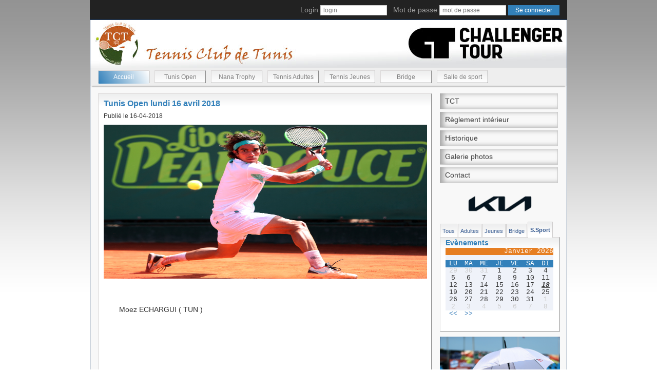

--- FILE ---
content_type: text/html; charset=UTF-8
request_url: http://tct.org.tn/pages/newsSuite.php?id=564&type=2&type=3&type=2&type=2&type=5
body_size: 29241
content:

 <!DOCTYPE html>
<html lang="en">
  <head>
    <meta charset="utf-8">
    <meta http-equiv="X-UA-Compatible" content="IE=edge">
    <meta name="viewport" content="width=device-width, initial-scale=1">
    <title>Tennis Club de Tunis</title>


 <script src="//ajax.googleapis.com/ajax/libs/jquery/1.10.2/jquery.min.js"></script>
<script src="../plugins/slippry/dist/slippry.min.js"></script>
<link rel="stylesheet" href="../plugins/slippry/dist/slippry.css" />
<link rel="stylesheet" type="text/css" href="../plugins/calendar-mysql/stylesheets/calendar.css" media="screen" />
<link rel="stylesheet" type="text/css" href="../plugins/calendar-mysql/stylesheets/infobulle.css" media="screen" />


<!-- Bootstrap -->
    <link href="../css/bootstrap.css" rel="stylesheet">
    <link href="../css/styles.css" rel="stylesheet">
    <script src="../plugins/meteo/jquery.zweatherfeed.min.js" type="text/javascript"></script>
    <link href="../plugins/meteo/stylesMeteo.css" rel="stylesheet">
    <script src="../plugins/lightslider/lightslider.js"></script>
        <link rel="stylesheet"  href="../plugins/lightslider/lightslider.css"/>




<script type="text/javascript">
$(document).ready(function () {
    $('#test').weatherfeed(['TSXX0010'], {
        forecast: true
    });

    $("#content-slider").lightSlider({
                loop:true,
                keyPress:true
    });
    $('#image-gallery').lightSlider({
                gallery:true,
                item:1,
                thumbItem:8,
                slideMargin: 0,
                speed:500,
                auto:true,
                loop:true,
                onSliderLoad: function() {
                    $('#image-gallery').removeClass('cS-hidden');
                }
    });

            // Animer les images du slider


                var i=1;
                 var nb=$('#nb').val();
                 var limite=parseInt(nb)+1;
                $("#photos img").hide();    // Cacher toutes les images au départ
                affiche();

                function affiche() {

                    // alert(nb);
                    if (i==1) {
                        j=nb;
                    }
                    else{
                        j=i-1;
                    }
                    $('#slide'+j).hide();
                    $('#slide'+i).fadeIn(1000);
                    i++;
                    //alert("i"+i);
                    //alert("nb"+nb);
                    if (i==limite) {i=1;}
                }

                setInterval(affiche, 3000);

});
</script>
    <script language="JavaScript" type="text/JavaScript">

<!--
function MM_openBrWindow(theURL,winName,features) { //v2.0
  window.open(theURL,winName,features);
}
//-->
</script>



    <!-- HTML5 shim and Respond.js for IE8 support of HTML5 elements and media queries -->
    <!-- WARNING: Respond.js doesn't work if you view the page via file:// -->
    <!--[if lt IE 9]>
      <script src="https://oss.maxcdn.com/html5shiv/3.7.2/html5shiv.min.js"></script>
      <script src="https://oss.maxcdn.com/respond/1.4.2/respond.min.js"></script>
    <![endif]-->

</head> <body>
    <nav class="navbar-inverse" style=" width: 930px;
    margin: 0 auto;
">
        <div class="container-fluid">
            <!--
                        <form class="navbar-form navbar-right inline-form">
                              <div class="form-group">
                                Login  <input type="text" name="login" class="input-xs form-control" placeholder="login">

                                Mot de passe  <input type="text" name="mdp" class="input-xs form-control" placeholder="mot de passe">

                                <button type="submit" class="btn btn-primary btn-xs"> Se connecter</button>
                              </div>
                        </form>
-->
                            <form class="navbar-form navbar-right inline-form" method="post" action="identification_submit.php">

                                        <div class="form-group">
                        Login <input type="text" name="login" placeholder="login" class="connexion">

                        &nbsp;&nbsp;Mot de passe <input type="password" name="mdp" placeholder="mot de passe"
                            class="connexion">

                        <input type="submit" value="Se connecter"> </input>
                    </div>
                </form>
                        </div>
    </nav>

    <div id="global">
        <header>

            <div id="banniere">
                <!-- <object classid="clsid:D27CDB6E-AE6D-11cf-96B8-444553540000" codebase="http://download.macromedia.com/pub/shockwave/cabs/flash/swflash.cab#version=7,0,19,0" width="927" height="93">
                    <param name="movie" value="../images/banniere.swf" />
                    <param name="quality" value="high" />
                    <embed src="../images/banniere.swf" quality="high" pluginspage="http://www.macromedia.com/go/getflashplayer" type="application/x-shockwave-flash" width="927" height="93"></embed>
          </object> -->
                <img src="../images/banniereTCT.jpg" />
            </div>
            <nav class="menu">
                <ul>
                    <li class="active"><a href="index.php?p=1">Accueil</a></li>

                    <li ><a href="tunisopen.php?p=7">Tunis Open</a></li>
                    <li ><a href="nanatrophy.php?p=6">Nana Trophy</a></li>
                    <li ><a href="tennisAdultes.php?p=2">Tennis Adultes</a></li>
                    <li ><a href="tennisJeunes.php?p=3">Tennis Jeunes</a></a></li>
                    <li ><a href="bridge.php?p=4">Bridge</a></li>
                    <li ><a href="salleSport.php?p=5">Salle de sport</a></li>
                </ul>
            </nav>

        </header>


<div id="contenu">
    <div id="contenuGauche">
                <div id="contenuTexte">
            <div class="text-content">
                <h4>Tunis Open lundi 16 avril 2018</h4>
                 <h6>Publié le 16-04-2018</h6>
            <div class="image-content">                <img src="../images/photosnews/564_news.JPG" alt="photo news" width="630px" height="300px">
                </div>
            <br>
            <br>
                <p><p>Moez ECHARGUI ( TUN )</p></p>

            </div>

        </div>
        <span></span>
<!--
<div id="sponsorC">
    <object classid="clsid:D27CDB6E-AE6D-11cf-96B8-444553540000" codebase="http://download.macromedia.com/pub/shockwave/cabs/flash/swflash.cab#version=7,0,19,0" width="468" height="60">
                    <param name="movie" value="../images/Publicite.swf" />
                    <param name="quality" value="high" />
                    <embed src="../images/Publicite.swf" quality="high" pluginspage="http://www.macromedia.com/go/getflashplayer" type="application/x-shockwave-flash" width="468" height="60"></embed>
                  </object>
                  </td>
</div>
-->
<div id="facebookSondage">
    <div id="facebook">
        <div id="fb-root"></div>
        <script>
        (function(d, s, id) {
            var js, fjs = d.getElementsByTagName(s)[0];
            if (d.getElementById(id)) return;
            js = d.createElement(s);
            js.id = id;
            js.src = "//connect.facebook.net/fr_FR/sdk.js#xfbml=1&version=v2.0";
            fjs.parentNode.insertBefore(js, fjs);
        }(document, 'script', 'facebook-jssdk'));
        </script>

        <div class="fb-like-box" data-href="https://www.facebook.com/tennisclubtunis" data-width="315" data-height="230"
            data-colorscheme="light" data-show-faces="true" data-header="true" data-stream="false"
            data-show-border="false"></div>
    </div>

    <div id="sondage2">
        <span>Sondage</span>

        <input type="hidden" id="choix" />
        <br>
                Quel est votre avis sur le nouveau look du site web?        <br>
        <label style="font-weight:normal"><input type="radio" name="choixSondage" value="1" onclick="document.getElementById('choix').value=1"/> Je n'aime pas du tout</label><br />        <label style="font-weight:normal"><input type="radio" name="choixSondage" value="2" onclick="document.getElementById('choix').value=2"/> Il manque beaucoup de rubriques</label><br />        <label style="font-weight:normal"><input type="radio" name="choixSondage" value="3" onclick="document.getElementById('choix').value=3"/> Le design ne me plait pas</label><br />        <label style="font-weight:normal"><input type="radio" name="choixSondage" value="4" onclick="document.getElementById('choix').value=4"/> Il me plait</label><br />        <label style="font-weight:normal"><input type="radio" name="choixSondage" value="5" onclick="document.getElementById('choix').value=5"/> Il est trés bien</label><br />        <br>
        <a href="#" class="lienSondage"
            onClick="if(getElementById('choix').value!='')MM_openBrWindow('sondageResultat.php?choix='+getElementById('choix').value,'','scrollbars=yes,location=no,width=386,height=509,top=100,left=300'); return false">Valider</a>



        

    </div>
</div>
<!--
            <div class="clearfix" style="width:650px;clear:both">
                <ul id="image-gallery" class="gallery list-unstyled cS-hidden">
                    <li data-thumb="../images/to.jpg">
                        <img src="../images/to.jpg" />
                    </li>
                    <li data-thumb="../images/to.jpg">
                        <img src="../images/to.jpg" />
                    </li>
                    <li data-thumb="../images/to.jpg">
                        <img src="../images/to.jpg" />
                    </li>
                    <li data-thumb="../images/to.jpg">
                        <img src="../images/to.jpg" />
                    </li>
                    <li data-thumb="../images/to.jpg">
                        <img src="../images/to.jpg" />
                    </li>
                    <li data-thumb="../images/to.jpg">
                        <img src="../images/to.jpg" />
                    </li>
                    <li data-thumb="../images/to.jpg">
                        <img src="../images/to.jpg" />
                    </li>
                    <li data-thumb="../images/to.jpg">
                        <img src="../images/to.jpg" />
                    </li>
                    <li data-thumb="../images/to.jpg">
                        <img src="../images/to.jpg" />
                    </li>
                    <li data-thumb="../images/to.jpg">
                        <img src="../images/to.jpg" />
                    </li>
                    <li data-thumb="../images/to.jpg">
                        <img src="../images/to.jpg" />
                    </li>
                    <li data-thumb="../images/to.jpg">
                        <img src="../images/to.jpg" />
                    </li>
                    <li data-thumb="../images/to.jpg">
                        <img src="../images/to.jpg" />
                    </li>
                    <li data-thumb="../images/to.jpg">
                        <img src="../images/to.jpg" />
                    </li>
                </ul>
            </div>

-->


<div id="liensUtiles">
    <a href="http://www.ftt.tn/" target="_blank"><img src="../images/logoFTT.jpg" /></a>
    <a href="http://www.itftennis.com/home.aspx" target="_blank"><img src="../images/logoITF.jpg" class="itf" /></a>
</div>    </div>
<div id="contenuDroite">

        

        <div class="shadowblockmenu-v">
            <ul>
                                <li><a href="tct.php?p=1&l=1" >TCT</a></li>

                <!--<li><a href="charteClub.php?p=1&l=2" -->
                
                <!--Charte du Club</a></li>-->
                <li><a href="../download/reglement_interieur.pdf"  target="_blank">Règlement intérieur</a></li>
                <li><a href="historique.php?p=1&l=4" >Historique</a></li>
                <li><a href="galerie.php?p=1&l=6" >Galerie photos</a></li>
                <li><a href="contact.php?p=1&l=5" >Contact</a></li>

            </ul>
            </nav>

        </div>
        
    
    
        
    

        <!--
    <div style="margin-top: 10px">

 <object classid="clsid:D27CDB6E-AE6D-11cf-96B8-444553540000" codebase="http://download.macromedia.com/pub/shockwave/cabs/flash/swflash.cab#version=7,0,19,0" width="230" height="220">
                    <param name="movie" value="../images/kia.swf" />
                    <param name="quality" value="high" />
                    <embed src="../images/kia.swf" quality="high" pluginspage="http://www.macromedia.com/go/getflashplayer" type="application/x-shockwave-flash" width="230" height="190"></embed>
          </object>
          <div align="center">
          <a href="https://www.facebook.com/kiatunisie" target="_blank">KIA sur facebook</a>
          </div>

      </div>-->




                <script language="JavaScript1.1">
<!--
// Open a window of the desired size in the center of the screen.

function openLSHDWindow(year, wkno, eventid, tour, lang, ref_file, width, height, hasScrollBars) {
    // ADD NAME FIELD and make sure it get's focus!!!
    var theWidth = width;
    var theHeight = height;
    var scrollBars = "scrollbars";
    if (hasScrollBars == false) scrollBars = "scrollbars=0";
    if ((theWidth == "") || (theWidth == null)) theWidth = 1042;
    if ((theHeight == "") || (theHeight == null)) theHeight = 631;
    var theLeft = (screen.availWidth - theWidth) / 2;
    var theTop = (screen.availHeight - theHeight) / 2;
    var strCheckRef = escape(ref_file);

    var lsURL = "http://www.protennislive.com/lshd/main.html?year=" + year + "&wkno=" + wkno + "&eventid=" + eventid +
        "&tour=" + tour + "&lang=" + lang + "&ref=" + strCheckRef;

    var popupWin = window.open(lsURL, '_' + Math.round(Math.random() * 1000000), 'top=' + theTop + ',left=' + theLeft +
        ',menubar=0,toolbar=0,location=0,directories=0,status=0,' + scrollBars + ',width=' + theWidth +
        ', height=' + theHeight);
}
//
-->
            </script>
            <!-- <br> -->
            <center>
                <!-- <a href="javascript:openLSHDWindow(2018,'16','1541','1','en','http://www.atpworldtour.com/en/atp-challenger-tour')">
<img src="../images/livescoreTctOpen.png" alt="live score" />
</a> -->
                <img src="../images/KIA.png" alt="KIA" style="width:124px">
            </center>

                        <ul id="typeEvenement">
                                    <li ><a href="/pages/newsSuite.php?id=564&type=2&type=3&type=2&type=2&type=5&type=1">Tous</a></li>
                                                        <li ><a href="/pages/newsSuite.php?id=564&type=2&type=3&type=2&type=2&type=5&type=2">Adultes</a></li>
                                                        <li ><a href="/pages/newsSuite.php?id=564&type=2&type=3&type=2&type=2&type=5&type=3">Jeunes</a></li>
                                                        <li ><a href="/pages/newsSuite.php?id=564&type=2&type=3&type=2&type=2&type=5&type=4">Bridge</a></li>
                                                        <li class="active"><a href="/pages/newsSuite.php?id=564&type=2&type=3&type=2&type=2&type=5&type=5">S.Sport</a></li>


                                </ul>
            <div id="evenement">
                <span>Evènements</span>


                <div id="calendar">
    <p class="calendar-head">Janvier&nbsp;2026</p>    <ul class="calendar-line calendar-week">
		<li>LU</li>
		<li>MA</li>
		<li>ME</li>
		<li>JE</li>
		<li>VE</li>
		<li>SA</li>
		<li>DI</li>
	</ul>    <ul class="calendar-line">
        <li class="calendar-ext-day">29</li>
        <li class="calendar-ext-day">30</li>
        <li class="calendar-ext-day">31</li>
        <li>1</li>
        <li>2</li>
        <li>3</li>
        <li>4</li>
    </ul>
    <ul class="calendar-line">
        <li>5</li>
        <li>6</li>
        <li>7</li>
        <li>8</li>
        <li>9</li>
        <li>10</li>
        <li>11</li>
    </ul>
    <ul class="calendar-line">
        <li>12</li>
        <li>13</li>
        <li>14</li>
        <li>15</li>
        <li>16</li>
        <li>17</li>
        <li class="calendar-current-day">18</li>
    </ul>
    <ul class="calendar-line">
        <li>19</li>
        <li>20</li>
        <li>21</li>
        <li>22</li>
        <li>23</li>
        <li>24</li>
        <li>25</li>
    </ul>
    <ul class="calendar-line">
        <li>26</li>
        <li>27</li>
        <li>28</li>
        <li>29</li>
        <li>30</li>
        <li>31</li>
        <li class="calendar-ext-day">1</li>
        <li class="calendar-ext-day">2</li>
        <li class="calendar-ext-day">3</li>
        <li class="calendar-ext-day">4</li>
        <li class="calendar-ext-day">5</li>
        <li class="calendar-ext-day">6</li>
        <li class="calendar-ext-day">7</li>
        <li class="calendar-ext-day">8</li>
    </ul>
<ul class="calendar-line">
<li><a href="/pages/newsSuite.php?m=12&amp;y=2025">&lt;&lt;</a></li>
<li><a href="/pages/newsSuite.php?m=2&amp;y=2026">&gt;&gt;</a></li>
</ul></div>
            </div>

            <!--
                <div id="contenumeteo">

                    <div style="float:left;width:5px;">

                    </div>
                    <div id="meteo">

                    <div id="cont_ec8a13ea526de0466ee67a7edf1717a3">
  <span id="h_ec8a13ea526de0466ee67a7edf1717a3"><a href="http://www.tameteo.com/meteo_Tunis-Afrique-Tunisie-Tunis-DTTA-1-8952.html" target="_blank" style="color:#808080; font-family:Helvetica; font-size:14px;">M&eacute;t&eacute;o Tunis</a></span>
  <script type="text/javascript" src="http://www.tameteo.com/wid_loader/ec8a13ea526de0466ee67a7edf1717a3"></script>
</div>
                    </div>
                </div>
-->
            <!--
                 <div id="sondage">
                        <span>Sondage</span>
                        <br>
                                       Quel est votre avis sur le nouveau look du site web?                        <br>
                        <input type="radio" value="1" /> Je n'aime pas du tout<br />                        <input type="radio" value="2" /> Il manque beaucoup de rubriques<br />                        <input type="radio" value="3" /> Le design ne me plait pas<br />                        <br>
                        <input type="submit" value="Valider"/>


                    

                    </div>

<div id="fb-root"></div>
<script>(function(d, s, id) {
  var js, fjs = d.getElementsByTagName(s)[0];
  if (d.getElementById(id)) return;
  js = d.createElement(s); js.id = id;
  js.src = "//connect.facebook.net/fr_FR/sdk.js#xfbml=1&version=v2.0";
  fjs.parentNode.insertBefore(js, fjs);
}(document, 'script', 'facebook-jssdk'));</script>

<div class="fb-like-box" data-href="https://www.facebook.com/tennisclubtunis" data-width="230" data-height="200"  data-colorscheme="light" data-show-faces="true" data-header="true" data-stream="false" data-show-border="true" ></div>
-->
            <div id="photos">

                <div id="image">
                    <a href="galerie.php?p=1&l=6"><img id="slide1" src="../images/galerie/autres/2019_04_15_13_36_45.JPG"/></a><a href="galerie.php?p=1&l=6"><img id="slide2" src="../images/galerie/autres/2024_04_27_21_19_07.jpg"/></a><a href="galerie.php?p=1&l=6"><img id="slide3" src="../images/galerie/autres/2019_04_15_13_36_11.JPG"/></a><a href="galerie.php?p=1&l=6"><img id="slide4" src="../images/galerie/autres/2018_04_17_13_29_33.JPG"/></a><a href="galerie.php?p=1&l=6"><img id="slide5" src="../images/galerie/autres/2018_04_17_13_28_41.JPG"/></a><a href="galerie.php?p=1&l=6"><img id="slide6" src="../images/galerie/autres/2018_04_17_13_26_34.JPG"/></a><a href="galerie.php?p=1&l=6"><img id="slide7" src="../images/galerie/autres/2018_04_17_13_27_30.JPG"/></a><a href="galerie.php?p=1&l=6"><img id="slide8" src="../images/galerie/autres/535_news.jpg"/></a><a href="galerie.php?p=1&l=6"><img id="slide9" src="../images/galerie/autres/544_news.jpg"/></a><a href="galerie.php?p=1&l=6"><img id="slide10" src="../images/galerie/autres/533_news.jpg"/></a><a href="galerie.php?p=1&l=6"><img id="slide11" src="../images/galerie/tunisopen/2024_04_27_21_32_38.jpg"/></a><a href="galerie.php?p=1&l=6"><img id="slide12" src="../images/galerie/nanatrophy/2019_04_11_08_28_47.JPG"/></a><a href="galerie.php?p=1&l=6"><img id="slide13" src="../images/galerie/nanatrophy/2018_04_16_07_56_08.JPG"/></a><a href="galerie.php?p=1&l=6"><img id="slide14" src="../images/galerie/nanatrophy/2018_04_16_07_55_30.JPG"/></a><a href="galerie.php?p=1&l=6"><img id="slide15" src="../images/galerie/nanatrophy/2018_04_16_07_54_35.JPG"/></a><a href="galerie.php?p=1&l=6"><img id="slide16" src="../images/galerie/autres/2018_04_16_07_51_53.JPG"/></a><a href="galerie.php?p=1&l=6"><img id="slide17" src="../images/galerie/nanatrophy/2018_04_16_07_50_49.JPG"/></a><a href="galerie.php?p=1&l=6"><img id="slide18" src="../images/galerie/nanatrophy/2018_04_12_16_52_32.JPG"/></a><a href="galerie.php?p=1&l=6"><img id="slide19" src="../images/galerie/nanatrophy/2018_04_10_21_56_42.JPG"/></a><a href="galerie.php?p=1&l=6"><img id="slide20" src="../images/galerie/nanatrophy/2018_04_10_21_56_25.JPG"/></a><a href="galerie.php?p=1&l=6"><img id="slide21" src="../images/galerie/nanatrophy/2018_04_10_21_35_12.JPG"/></a><a href="galerie.php?p=1&l=6"><img id="slide22" src="../images/galerie/autres/2018_04_09_17_51_01.jpg"/></a><a href="galerie.php?p=1&l=6"><img id="slide23" src="../images/galerie/nanatrophy/IMG_2146.jpg"/></a><a href="galerie.php?p=1&l=6"><img id="slide24" src="../images/galerie/nanatrophy/AM1P4535.jpg"/></a><a href="galerie.php?p=1&l=6"><img id="slide25" src="../images/galerie/nanatrophy/IMG_2143.jpg"/></a><a href="galerie.php?p=1&l=6"><img id="slide26" src="../images/galerie/nanatrophy/AM1P4511.jpg"/></a><a href="galerie.php?p=1&l=6"><img id="slide27" src="../images/galerie/nanatrophy/AM1P4505.jpg"/></a><a href="galerie.php?p=1&l=6"><img id="slide28" src="../images/galerie/nanatrophy/AM1P4485.jpg"/></a><a href="galerie.php?p=1&l=6"><img id="slide29" src="../images/galerie/nanatrophy/_LAH5072.JPG"/></a><a href="galerie.php?p=1&l=6"><img id="slide30" src="../images/galerie/nanatrophy/_LAH5080.JPG"/></a><a href="galerie.php?p=1&l=6"><img id="slide31" src="../images/galerie/nanatrophy/_LAH5017.JPG"/></a><a href="galerie.php?p=1&l=6"><img id="slide32" src="../images/galerie/nanatrophy/_LAH4954.JPG"/></a><a href="galerie.php?p=1&l=6"><img id="slide33" src="../images/galerie/nanatrophy/_LAH4951.JPG"/></a><a href="galerie.php?p=1&l=6"><img id="slide34" src="../images/galerie/nanatrophy/_LAH4905.JPG"/></a><a href="galerie.php?p=1&l=6"><img id="slide35" src="../images/galerie/nanatrophy/IMG_2159.jpg"/></a><a href="galerie.php?p=1&l=6"><img id="slide36" src="../images/galerie/nanatrophy/IMG_2150.jpg"/></a><a href="galerie.php?p=1&l=6"><img id="slide37" src="../images/galerie/sport/4.jpg"/></a><a href="galerie.php?p=1&l=6"><img id="slide38" src="../images/galerie/sport/2.jpg"/></a><a href="galerie.php?p=1&l=6"><img id="slide39" src="../images/galerie/sport/3.jpg"/></a><a href="galerie.php?p=1&l=6"><img id="slide40" src="../images/galerie/sport/1.jpg"/></a><a href="galerie.php?p=1&l=6"><img id="slide41" src="../images/galerie/jeunes/2016_04_25_09_02_35.jpg"/></a><a href="galerie.php?p=1&l=6"><img id="slide42" src="../images/galerie/jeunes/2016_04_25_09_02_08.jpg"/></a><a href="galerie.php?p=1&l=6"><img id="slide43" src="../images/galerie/jeunes/2016_04_25_09_01_52.jpg"/></a><a href="galerie.php?p=1&l=6"><img id="slide44" src="../images/galerie/jeunes/2016_04_25_09_01_25.jpg"/></a><a href="galerie.php?p=1&l=6"><img id="slide45" src="../images/galerie/jeunes/12.jpg"/></a><a href="galerie.php?p=1&l=6"><img id="slide46" src="../images/galerie/jeunes/14.jpg"/></a><a href="galerie.php?p=1&l=6"><img id="slide47" src="../images/galerie/jeunes/11.jpg"/></a><a href="galerie.php?p=1&l=6"><img id="slide48" src="../images/galerie/jeunes/09.jpg"/></a><a href="galerie.php?p=1&l=6"><img id="slide49" src="../images/galerie/jeunes/13.jpg"/></a><a href="galerie.php?p=1&l=6"><img id="slide50" src="../images/galerie/jeunes/10.jpg"/></a><a href="galerie.php?p=1&l=6"><img id="slide51" src="../images/galerie/jeunes/07.jpg"/></a><a href="galerie.php?p=1&l=6"><img id="slide52" src="../images/galerie/jeunes/08.jpg"/></a><a href="galerie.php?p=1&l=6"><img id="slide53" src="../images/galerie/jeunes/05.jpg"/></a><a href="galerie.php?p=1&l=6"><img id="slide54" src="../images/galerie/jeunes/03.jpg"/></a><a href="galerie.php?p=1&l=6"><img id="slide55" src="../images/galerie/jeunes/06.jpg"/></a><a href="galerie.php?p=1&l=6"><img id="slide56" src="../images/galerie/jeunes/04.jpg"/></a><a href="galerie.php?p=1&l=6"><img id="slide57" src="../images/galerie/jeunes/01.jpg"/></a><a href="galerie.php?p=1&l=6"><img id="slide58" src="../images/galerie/jeunes/02.jpg"/></a><a href="galerie.php?p=1&l=6"><img id="slide59" src="../images/galerie/autres/2016_04_12_16_23_09.jpg"/></a><a href="galerie.php?p=1&l=6"><img id="slide60" src="../images/galerie/autres/2016_03_28_10_20_03.jpg"/></a><a href="galerie.php?p=1&l=6"><img id="slide61" src="../images/galerie/autres/2016_03_28_10_19_48.jpg"/></a><a href="galerie.php?p=1&l=6"><img id="slide62" src="../images/galerie/autres/2016_03_28_10_19_31.jpg"/></a><a href="galerie.php?p=1&l=6"><img id="slide63" src="../images/galerie/autres/2016_03_28_10_19_18.jpg"/></a><a href="galerie.php?p=1&l=6"><img id="slide64" src="../images/galerie/autres/2016_03_28_10_18_56.jpg"/></a><a href="galerie.php?p=1&l=6"><img id="slide65" src="../images/galerie/autres/2016_03_28_10_19_07.jpg"/></a><a href="galerie.php?p=1&l=6"><img id="slide66" src="../images/galerie/autres/2016_03_28_10_17_48.jpg"/></a><a href="galerie.php?p=1&l=6"><img id="slide67" src="../images/galerie/autres/2016_03_28_10_17_35.jpg"/></a><a href="galerie.php?p=1&l=6"><img id="slide68" src="../images/galerie/autres/2016_03_28_10_17_12.jpg"/></a><a href="galerie.php?p=1&l=6"><img id="slide69" src="../images/galerie/autres/2016_03_28_10_17_24.jpg"/></a><a href="galerie.php?p=1&l=6"><img id="slide70" src="../images/galerie/autres/2016_03_28_10_16_58.jpg"/></a><a href="galerie.php?p=1&l=6"><img id="slide71" src="../images/galerie/autres/2015_05_05_12_12_20.JPG"/></a><a href="galerie.php?p=1&l=6"><img id="slide72" src="../images/galerie/autres/2016_03_28_10_16_32.jpg"/></a><a href="galerie.php?p=1&l=6"><img id="slide73" src="../images/galerie/autres/12.jpg"/></a><a href="galerie.php?p=1&l=6"><img id="slide74" src="../images/galerie/autres/05.jpg"/></a><a href="galerie.php?p=1&l=6"><img id="slide75" src="../images/galerie/autres/04.jpg"/></a><a href="galerie.php?p=1&l=6"><img id="slide76" src="../images/galerie/adultes/2016_04_12_16_24_18.jpg"/></a><a href="galerie.php?p=1&l=6"><img id="slide77" src="../images/galerie/adultes/2016_04_12_16_10_37.JPG"/></a><a href="galerie.php?p=1&l=6"><img id="slide78" src="../images/galerie/adultes/2016_04_12_16_23_53.jpg"/></a><a href="galerie.php?p=1&l=6"><img id="slide79" src="../images/galerie/adultes/2016_03_28_09_55_17.jpg"/></a><a href="galerie.php?p=1&l=6"><img id="slide80" src="../images/galerie/adultes/2015_05_25_17_09_50.JPG"/></a><a href="galerie.php?p=1&l=6"><img id="slide81" src="../images/galerie/bridge/6.jpg"/></a><a href="galerie.php?p=1&l=6"><img id="slide82" src="../images/galerie/bridge/3.jpg"/></a><a href="galerie.php?p=1&l=6"><img id="slide83" src="../images/galerie/bridge/5.jpg"/></a><a href="galerie.php?p=1&l=6"><img id="slide84" src="../images/galerie/bridge/2016_04_25_16_56_18.jpg"/></a><a href="galerie.php?p=1&l=6"><img id="slide85" src="../images/galerie/bridge/2016_04_25_16_55_55.jpg"/></a><a href="galerie.php?p=1&l=6"><img id="slide86" src="../images/galerie/bridge/2015_05_01_09_52_50.JPG"/></a><a href="galerie.php?p=1&l=6"><img id="slide87" src="../images/galerie/bridge/2016_04_25_16_55_31.jpg"/></a><a href="galerie.php?p=1&l=6"><img id="slide88" src="../images/galerie/bridge/1.jpg"/></a><a href="galerie.php?p=1&l=6"><img id="slide89" src="../images/galerie/bridge/2.jpg"/></a>                    <!--img src="../images/bateau.jpg"/-->

                </div>
                <input id="nb" name="nb" value="89" type="hidden">


            </div> <!-- /photos -->
            <div id="test"></div>
</div>
</div>

 <footer>

    <div id="copyright">
        <a href="../_Admin/pages/identification.php" target="_blank">&nbsp;</a>
        Copyright © 2015 Tunis Club de Tunis Tous droits réservés
        <br>
        powered by <a href="http:\\www.softprecision.com" target="_blank">Softprecision</a>
    </div>
</footer>
</div> <!-- /container -->


    <!-- jQuery (necessary for Bootstrap's JavaScript plugins) -->
    <!--<script src="https://ajax.googleapis.com/ajax/libs/jquery/1.11.1/jquery.min.js"></script>
    -->
     <!--<script src="../js/jquery.min.js"></script>-->
    <!-- Include all compiled plugins (below), or include individual files as needed -->
    <script src="../js/bootstrap.min.js"></script>
  </body>
</html>
